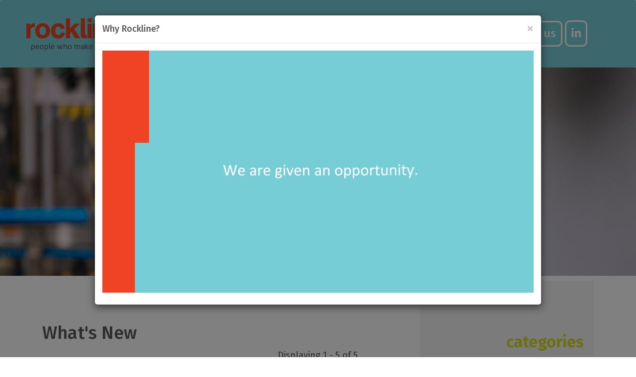

--- FILE ---
content_type: text/html; charset=utf-8
request_url: https://www.rocklineind.com/news/whats-new/Category/1
body_size: 6777
content:
<!DOCTYPE html>
<html lang="en-US">
<head>
    <base href="https://www.rocklineind.com/"><!--[if lte IE 6]></base><![endif]-->
    <meta name="viewport" content="width=device-width, initial-scale=1">
    <meta name="generator" content="Silverstripe CMS 4.13" />
<meta http-equiv="Content-Type" content="text/html; charset=utf-8" />

    <title>What&#039;s New &raquo; Rockline Industries</title>


    <!-- HTML5 shim and Respond.js for IE8 support of HTML5 elements and media queries -->
    <!-- WARNING: Respond.js doesn't work if you view the page via file:// -->
    <!--[if lt IE 9]>
      <script src="https://oss.maxcdn.com/html5shiv/3.7.2/html5shiv.min.js"></script>
      <script src="https://oss.maxcdn.com/respond/1.4.2/respond.min.js"></script>
    <![endif]-->

    <link rel="icon" type="image/png" href="/resources/themes/rockline2/dist/images/favicons/favicon.ico?m=1673471455">
    <link rel="apple-touch-icon" sizes="57x57" href="/resources/themes/rockline2/dist/images/favicons/apple-touch-icon-57x57.png?m=1673471455">
    <link rel="apple-touch-icon" sizes="72x72" href="/resources/themes/rockline2/dist/images/favicons/apple-touch-icon-72x72.png?m=1673471455">
    <link rel="apple-touch-icon" sizes="144x144" href="/resources/themes/rockline2/dist/images/favicons/apple-touch-icon-144x144.png?m=1673471455">


    

    <link href="//fonts.googleapis.com/css?family=Fira+Sans:400,500,700" rel="stylesheet">


    

    

    <script>
    (function(i,s,o,g,r,a,m){i['GoogleAnalyticsObject']=r;i[r]=i[r]||function(){
    (i[r].q=i[r].q||[]).push(arguments)},i[r].l=1*new Date();a=s.createElement(o),
    m=s.getElementsByTagName(o)[0];a.async=1;a.src=g;m.parentNode.insertBefore(a,m)
    })(window,document,'script','//www.google-analytics.com/analytics.js','ga');
    ga('create', 'UA-37478369-5', 'auto',{'allowLinker': true });
    ga('require', 'displayfeatures');
    ga('require', 'linkid', 'linkid.js');
    ga('require', 'linker');
    ga('linker:autoLink', ['rocklineind-openhire.silkroad.com']);
    ga('send', 'pageview');
</script>


    <!-- Google Tag Manager -->
    <script>(function(w,d,s,l,i){w[l]=w[l]||[];w[l].push({'gtm.start':
                new Date().getTime(),event:'gtm.js'});var f=d.getElementsByTagName(s)[0],
            j=d.createElement(s),dl=l!='dataLayer'?'&l='+l:'';j.async=true;j.src=
            'https://www.googletagmanager.com/gtm.js?id='+i+dl;f.parentNode.insertBefore(j,f);
    })(window,document,'script','dataLayer','GTM-KT2B4DZM');</script>
    <!-- End Google Tag Manager -->
<link rel="stylesheet" type="text/css" href="/resources/themes/rockline2/dist/css/application.css?m=1673995334" />
<link rel="alternate" type="application/rss+xml" title="What&#039;s New news feed" href="/news/whats-new/rss" />
</head>
<body class="NewsLandingPage loading" ontouchstart>
<!-- Google Tag Manager (noscript) -->
<noscript><iframe src="https://www.googletagmanager.com/ns.html?id=GTM-KT2B4DZM"
                  height="0" width="0" style="display:none;visibility:hidden"></iframe></noscript>
<!-- End Google Tag Manager (noscript) -->
    <div class="acsb-skip-links acsb-force-visible acsb-ready" role="region" aria-label="Skip Links" data-acsb="skipLinks" style="display: none;zoom:1!important;">
        <a href="#acsbContent" data-acsb-skip-link="content" class="acsb-skip-link"> Skip to Content <div aria-hidden="true"><span class="acsb-symbol">↵</span>ENTER</div> </a> <a href="#acsbMenu" data-acsb-skip-link="menu" class="acsb-skip-link"> Skip to Menu <div aria-hidden="true"><span class="acsb-symbol">↵</span>ENTER</div> </a> <a href="#acsbFooter" data-acsb-skip-link="footer" class="acsb-skip-link"> Skip to Footer <div aria-hidden="true"><span class="acsb-symbol">↵</span>ENTER</div> </a>
    </div>

    <nav class="navbar" role="navigation">
        <!-- Brand and toggle get grouped for better mobile display -->
        <div class="navbar-header">
            <button type="button" class="navbar-toggle collapsed" data-toggle="collapse" data-target=".collapse.navbar-collapse">
                <span class="sr-only">Toggle navigation</span>
                <span class="icon-bar" aria-hidden="true" data-acsb-hidden="true" data-acsb-force- hidden="true"></span>
                <span class="icon-bar" aria-hidden="true" data-acsb-hidden="true" data-acsb-force- hidden="true"></span>
                <span class="icon-bar" aria-hidden="true" data-acsb-hidden="true" data-acsb-force- hidden="true"></span>
            </button>

            <a href="/" data-acsb-clickable="true" data-acsb-navigable="true" data-acsb-nownavigable="true">
                <span aria-label=" Go to the home page ">
                <img src="/resources/themes/rockline2/dist/images/logo.svg" width="198" height="65" class="scale-with-grid" alt="Rockline Logo" onerror="this.onerror=null; this.src='/resources/themes/rockline2/dist/images/logo.png'">
                </span>
            </a>
        </div>

        <div class="collapse navbar-collapse" role="navigation" data-acsb-main-menu="true" arialabel="Main Menu">
            <ul class="nav navbar-nav" data-ascb-menu="kul">
                
                    <li class="link dropdown  pos1 LandingPage" data-acsb-menu="li" data-acsb-menu-root="true" data-ascb-dropdown-container="true" data-ascb-hover="true" data-ascb-navigable="true" data-ascb-now-navigable="false" ><a href="/about-us/" title="Go to the About Us page" >About Us</a>
                        
                            <button class="btn btn-link dropdown-toggle navbar-touch-caret" aria-haspopup="true" aria-expanded="false" data-toggle="dropdown" data-acsb-clickable="true" data-acsb-navigable="true" tabindex="-1" data-acsb-now- navigable="false" aria-hidden="true" data-acsb-hidden="true">
                                <span class="sr-only" aria-hidden="false" data-acsb-hidden="false" data-acsb-sr-only="true" data-acsb-force- visible="true">Display About Us submenu pages</span>
                                <span class="caret" aria-hidden="true"></span>
                            </button>
                            <ul class="dropdown-menu" aria-hidden="true" data-acsb-menu="ul" role="region" aria-label="Submenu">
                                
                                <li role="menuitem" class="dropdown-menu-item  "><a role="menuitem" href="/about-us/presidents-message/" class="link" title="Go to the President&#039;s Message page" >President&#039;s Message</a></li>
                                
                                <li role="menuitem" class="dropdown-menu-item  "><a role="menuitem" href="/about-us/mission-vision-and-values/" class="link" title="Go to the Mission, Vision and Values page" >Mission, Vision and Values</a></li>
                                
                                <li role="menuitem" class="dropdown-menu-item  "><a role="menuitem" href="/careers/community-involvement/" class="link" title="Go to the Community Involvement page" >Community Involvement</a></li>
                                
                                <li role="menuitem" class="dropdown-menu-item  "><a role="menuitem" href="/about-us/environmental-sustainability/" class="link" title="Go to the Environmental Sustainability page" >Environmental Sustainability</a></li>
                                
                                <li role="menuitem" class="dropdown-menu-item  "><a role="menuitem" href="/about-us/facilities-and-locations/" class="link" title="Go to the Facilities and Locations page" >Facilities and Locations</a></li>
                                
                                <li role="menuitem" class="dropdown-menu-item  "><a role="menuitem" href="/about-us/strategic-sourcing/" class="link" title="Go to the Strategic Sourcing page" >Strategic Sourcing</a></li>
                                
                                <li role="menuitem" class="dropdown-menu-item  "><a role="menuitem" href="/about-us/transportation/" class="link" title="Go to the Transportation page" >Transportation</a></li>
                                
                                <li role="menuitem" class="dropdown-menu-item  last-child"><a role="menuitem" href="/about-us/quality/" class="link" title="Go to the Quality page" >Quality</a></li>
                                
                            </ul>
                        
                    </li>
                
                    <li class="link dropdown  pos2 LandingPage" data-acsb-menu="li" data-acsb-menu-root="true" data-ascb-dropdown-container="true" data-ascb-hover="true" data-ascb-navigable="true" data-ascb-now-navigable="false" ><a href="/products/" title="Go to the Products page" >Products</a>
                        
                            <button class="btn btn-link dropdown-toggle navbar-touch-caret" aria-haspopup="true" aria-expanded="false" data-toggle="dropdown" data-acsb-clickable="true" data-acsb-navigable="true" tabindex="-1" data-acsb-now- navigable="false" aria-hidden="true" data-acsb-hidden="true">
                                <span class="sr-only" aria-hidden="false" data-acsb-hidden="false" data-acsb-sr-only="true" data-acsb-force- visible="true">Display Products submenu pages</span>
                                <span class="caret" aria-hidden="true"></span>
                            </button>
                            <ul class="dropdown-menu" aria-hidden="true" data-acsb-menu="ul" role="region" aria-label="Submenu">
                                
                                <li role="menuitem" class="dropdown-menu-item  "><a role="menuitem" href="/products/personal-care-wipes/" class="link" title="Go to the Personal Wipes page" >Personal Wipes</a></li>
                                
                                <li role="menuitem" class="dropdown-menu-item  "><a role="menuitem" href="/products/baby-wipes/" class="link" title="Go to the Baby Wipes page" >Baby Wipes</a></li>
                                
                                <li role="menuitem" class="dropdown-menu-item  "><a role="menuitem" href="/products/household-cleaning-wipes/" class="link" title="Go to the Household Cleaning page" >Household Cleaning</a></li>
                                
                                <li role="menuitem" class="dropdown-menu-item  "><a role="menuitem" href="/products/coffee-filters/" class="link" title="Go to the Coffee Filters page" >Coffee Filters</a></li>
                                
                                <li role="menuitem" class="dropdown-menu-item  last-child"><a role="menuitem" href="/products/baking-cups/" class="link" title="Go to the Baking Cups page" >Baking Cups</a></li>
                                
                            </ul>
                        
                    </li>
                
                    <li class="link pos3 LandingPage" data-acsb-menu="li" data-acsb-menu-root="true" data-ascb-dropdown-container="true" data-ascb-hover="true" data-ascb-navigable="true" data-ascb-now-navigable="false" ><a href="/contract-manufacturing/" title="Go to the Contract Manufacturing page" >Contract Manufacturing</a>
                        
                    </li>
                
                    <li class="link pos4 LandingPage" data-acsb-menu="li" data-acsb-menu-root="true" data-ascb-dropdown-container="true" data-ascb-hover="true" data-ascb-navigable="true" data-ascb-now-navigable="false" ><a href="/food-service/" title="Go to the Food Service page" >Food Service</a>
                        
                    </li>
                
                    <li class="link dropdown  pos5 LandingPage" data-acsb-menu="li" data-acsb-menu-root="true" data-ascb-dropdown-container="true" data-ascb-hover="true" data-ascb-navigable="true" data-ascb-now-navigable="false" ><a href="/careers/" title="Go to the Careers page" >Careers</a>
                        
                            <button class="btn btn-link dropdown-toggle navbar-touch-caret" aria-haspopup="true" aria-expanded="false" data-toggle="dropdown" data-acsb-clickable="true" data-acsb-navigable="true" tabindex="-1" data-acsb-now- navigable="false" aria-hidden="true" data-acsb-hidden="true">
                                <span class="sr-only" aria-hidden="false" data-acsb-hidden="false" data-acsb-sr-only="true" data-acsb-force- visible="true">Display Careers submenu pages</span>
                                <span class="caret" aria-hidden="true"></span>
                            </button>
                            <ul class="dropdown-menu" aria-hidden="true" data-acsb-menu="ul" role="region" aria-label="Submenu">
                                
                                <li role="menuitem" class="dropdown-menu-item  "><a role="menuitem" href="/careers/who-is-rockline/" class="link" title="Go to the Who Is Rockline page" >Who Is Rockline</a></li>
                                
                                <li role="menuitem" class="dropdown-menu-item  "><a role="menuitem" href="/careers/timeline/" class="link" title="Go to the Our Story page" >Our Story</a></li>
                                
                                <li role="menuitem" class="dropdown-menu-item  "><a role="menuitem" href="https://recruiting2.ultipro.com/ROC1009RLIND/JobBoard/b676a82a-4f0f-4d70-b729-7e56d45165a4/?q=&amp;o=postedDateDesc" class="link" title="Go to the Job Openings page" >Job Openings</a></li>
                                
                                <li role="menuitem" class="dropdown-menu-item  "><a role="menuitem" href="/careers/community-involvement/" class="link" title="Go to the Community Involvement page" >Community Involvement</a></li>
                                
                                <li role="menuitem" class="dropdown-menu-item  "><a role="menuitem" href="/careers/facilities-and-locations-2/" class="link" title="Go to the Facilities and Locations page" >Facilities and Locations</a></li>
                                
                                <li role="menuitem" class="dropdown-menu-item  last-child"><a role="menuitem" href="/careers/environmental-sustainability/" class="link" title="Go to the Environmental Sustainability page" >Environmental Sustainability</a></li>
                                
                            </ul>
                        
                    </li>
                
                    <li class="section dropdown  pos6 NewsGroup" data-acsb-menu="li" data-acsb-menu-root="true" data-ascb-dropdown-container="true" data-ascb-hover="true" data-ascb-navigable="true" data-ascb-now-navigable="false" ><a href="/news/" title="Go to the News page" >News</a>
                        
                            <button class="btn btn-link dropdown-toggle navbar-touch-caret" aria-haspopup="true" aria-expanded="false" data-toggle="dropdown" data-acsb-clickable="true" data-acsb-navigable="true" tabindex="-1" data-acsb-now- navigable="false" aria-hidden="true" data-acsb-hidden="true">
                                <span class="sr-only" aria-hidden="false" data-acsb-hidden="false" data-acsb-sr-only="true" data-acsb-force- visible="true">Display News submenu pages</span>
                                <span class="caret" aria-hidden="true"></span>
                            </button>
                            <ul class="dropdown-menu" aria-hidden="true" data-acsb-menu="ul" role="region" aria-label="Submenu">
                                
                                <li role="menuitem" class="dropdown-menu-item active  "><a role="menuitem" href="/news/whats-new/" class="current" title="Go to the What&#039;s New page" >What&#039;s New</a></li>
                                
                                <li role="menuitem" class="dropdown-menu-item  last-child"><a role="menuitem" href="/news/press-releases/" class="link" title="Go to the Press Releases page" >Press Releases</a></li>
                                
                            </ul>
                        
                    </li>
                
                    <li class="link last-parent pos7 UserDefinedForm" data-acsb-menu="li" data-acsb-menu-root="true" data-ascb-dropdown-container="true" data-ascb-hover="true" data-ascb-navigable="true" data-ascb-now-navigable="false" ><a href="/find-us/" title="Go to the Find Us page" >Find Us</a>
                        
                    </li>
                
                <li class="linkedin-nav"><a href="http://www.linkedin.com/company/rockline-industries" target="_blank" data-acsbtooltip="New Window" data-acsb-clickable="true" data-acsb-navigable="true" data-acsb-nownavigable="true"><span data-acsb-forcevisible="true" aria-label=" LinkedIn New Window "><i class="fab fa-linkedin-in" aria-hidden="true" data-acsb-hidden="true" data-acsb-force- hidden="true"></i></span></a></li>
            </ul>
        </div>
    </nav>

    <main>
        <div id="contentSkip"></div>

        
        
            
                <div class="slideshow clearfix" role="region" data-acsb-carousel="true" data-acsb-forcevisible="true" aria-label="Carousel">
                    
    <div class="flexslider detail">
        <ul class="slides">
            
            <li class="clone" aria-hidden="true" data-acsb-hidden="true">
                
                    
    <img src="/assets/Uploads/SlideImages/d0a2094154/J1A4849.jpg" alt="J1A4849">



    <div class="slide-text vert-centering">
        <div class="slide-text__inner">
            <h1>what&#039;s new</h1>
            
        </div>
        
    </div>

                
            </li>
            
        </ul>
    </div>
    

    
        
    


                </div>
            
        


        <div class="container clearfix">
    <div class="col-sm-7">
        <article class="content-holder">
            <h1>What&#039;s New</h1>
            
        </article>

        
            <header class="resultsHeader clearfix">
                
                <p class="pull-right">Displaying 1 - 5 of 5</p>
            </header>

            
                <article class="odd">
                    <div class="news-item">
	<header>
		<div class="date half-bottom"><time datetime=""></time></div>
        <h2 class="blogtitle"><a href="/news/whats-new/66-creative-uses-for-coffee-filters/">66 Creative Uses For Coffee Filters</a></h2>
	</header>

	
		<p class="half-bottom">&quot;Even if you’re not a coffee drinker, you might want to consider picking up a package of coffee FILTERS the next time you go shopping. They are extremely economical to buy and there are SO many uses for this coffee-making essential that have nothing to do with coffee!&quot;<br />
<br />
In a &quot;one good thing&quot; blog by Jillee, she outlines 66 uses for coffee filters besides making coffee.<br />
<br />
We recommend reading Jillee&#039;s blog to find some useful tips you…</p>
	
	<p class="news-item-read-more"><a href="/news/whats-new/66-creative-uses-for-coffee-filters/">read more <i class="fa fa-arrow-circle-right" aria-hidden="true"></i></a></p>
	<p>
		
	</p>
</div>
                </article>
            
                <article class="even">
                    <div class="news-item">
	<header>
		<div class="date half-bottom"><time datetime=""></time></div>
        <h2 class="blogtitle"><a href="/news/whats-new/roses-made-from-cone-filters-for-american-heart-association-ball/">Roses made from Cone Filters for American Heart Association Ball</a></h2>
	</header>

	
		<p class="half-bottom">Every year for the American Heart Association in Chattanooga, TN hosts its annual ball and the main decoration is roses. Mr. Mike Lees is the event designer. He and his team of volunteers use #4 white cone filters to hand make the roses for the decorations. Each rose takes 15 minutes to make using 10 filters per rose, spray paints them, lets them dry overnight, and then hand curls each petal with a squarer. This year…</p>
	
	<p class="news-item-read-more"><a href="/news/whats-new/roses-made-from-cone-filters-for-american-heart-association-ball/">read more <i class="fa fa-arrow-circle-right" aria-hidden="true"></i></a></p>
	<p>
		
	</p>
</div>
                </article>
            
                <article class="odd">
                    <div class="news-item">
	<header>
		<div class="date half-bottom"><time datetime=""></time></div>
        <h2 class="blogtitle"><a href="/news/whats-new/new-single-serve-coffee-filter/">New Single Serve Coffee Filter</a></h2>
	</header>

	
		<p class="half-bottom">Click here to download the PDF</p>
	
	<p class="news-item-read-more"><a href="/news/whats-new/new-single-serve-coffee-filter/">read more <i class="fa fa-arrow-circle-right" aria-hidden="true"></i></a></p>
	<p>
		
	</p>
</div>
                </article>
            
                <article class="even">
                    <div class="news-item">
	<header>
		<div class="date half-bottom"><time datetime=""></time></div>
        <h2 class="blogtitle"><a href="/news/whats-new/to-k-or-not-to-k/">To K or Not to K</a></h2>
	</header>

	
		<p class="half-bottom">A review of our Brew Rite coffee maker from Earth PM<br />
<br />
Of course, when there is a popular item like a single-serve coffee maker, there will be people looking to design a “better mouse trap.”  Along comes Brew Rite™ from Rockline Industries, a very “green” company on its own, the subject of a future blog posting.  In the meantime, I want to talk a little bit about the Brew Rite.  We are not in the habit…</p>
	
	<p class="news-item-read-more"><a href="/news/whats-new/to-k-or-not-to-k/">read more <i class="fa fa-arrow-circle-right" aria-hidden="true"></i></a></p>
	<p>
		
	</p>
</div>
                </article>
            
                <article class="odd">
                    <div class="news-item">
	<header>
		<div class="date half-bottom"><time datetime=""></time></div>
        <h2 class="blogtitle"><a href="/news/whats-new/drink-to-your-health/">Drink to Your Health</a></h2>
	</header>

	
		<p class="half-bottom">This article from Good Housekeeping gives a great reason to use coffee filters:<br />
<br />
4. FAVOR FILTERS<br />
Coffee brewed without a paper filter — in a French press or espresso pot, for example — retains an oily residue that contains cafestol, a substance that raises levels of heart-damaging LDL cholesterol. You could — if you&#039;re addicted to your French press — pour your coffee through a paper filter into a cup. Or, just save special brews for an…</p>
	
	<p class="news-item-read-more"><a href="/news/whats-new/drink-to-your-health/">read more <i class="fa fa-arrow-circle-right" aria-hidden="true"></i></a></p>
	<p>
		
	</p>
</div>
                </article>
            

            
                

            
        
    </div>

    <div class="col-sm-4 col-sm-offset-1 side">
        <aside>
            <div class="widget categories">
    <h3>Categories</h3>
    <ul>
    	<li><a href="/news/whats-new/" title="View all news">View all news</a></li>
    	
    	<li><a href="/news/whats-new/Category/8" title="View the Community Involvement category">Community Involvement</a></li>
    	
    	<li><a href="/news/whats-new/Category/1" title="View the Coffee Filters category">Coffee Filters</a></li>
    	
    	<li><a href="/news/whats-new/Category/7" title="View the Baking Cups category">Baking Cups</a></li>
    	
    </ul>
</div>

<div class="widget archive">
    
    	<h3>News Archive</h3>
        <ul>
    		
    			
    				
                        <li>
                            <a href="/news/whats-new/archive/2025/9">
    							February 2025
                            </a>
                            (1)
                        </li>
    				
    			
    		
    			
    				
                        <li>
                            <a href="/news/whats-new/archive/2017/30">
    							June 2017
                            </a>
                            (2)
                        </li>
    				
    			
    				
    			
    		
    			
    				
                        <li>
                            <a href="/news/whats-new/archive/2017/35">
    							April 2017
                            </a>
                            (1)
                        </li>
    				
    			
    		
    			
    				
                        <li>
                            <a href="/news/whats-new/archive/2017/58">
    							January 2017
                            </a>
                            (1)
                        </li>
    				
    			
    		
    			
    				
                        <li>
                            <a href="/news/whats-new/archive/2014/22">
    							November 2014
                            </a>
                            (1)
                        </li>
    				
    			
    		
    			
    				
                        <li>
                            <a href="/news/whats-new/archive/2014/33">
    							January 2014
                            </a>
                            (1)
                        </li>
    				
    			
    		
    			
    				
                        <li>
                            <a href="/news/whats-new/archive/2013/16">
    							December 2013
                            </a>
                            (1)
                        </li>
    				
    			
    		
    			
    				
                        <li>
                            <a href="/news/whats-new/archive/2013/56">
    							November 2013
                            </a>
                            (1)
                        </li>
    				
    			
    		
    			
    				
                        <li>
                            <a href="/news/whats-new/archive/2013/21">
    							August 2013
                            </a>
                            (2)
                        </li>
    				
    			
    				
    			
    		
    			
    				
                        <li>
                            <a href="/news/whats-new/archive/2012/44">
    							June 2012
                            </a>
                            (1)
                        </li>
    				
    			
    		
    			
    				
                        <li>
                            <a href="/news/whats-new/archive/2012/43">
    							February 2012
                            </a>
                            (1)
                        </li>
    				
    			
    		
        </ul>
    
</div>
        </aside>
    </div>
</div>
    </main>


    <div id="footer" data-acsb-page-footer="true" role="contentinfo" aria-label="Footer">
        <div class="container">
            <div class="col-sm-12 footer clearfix">
                <div class="row">
                    <div class="col-sm-3">
                        
                            <p>&copy; 2026 Rockline Industries</p>
                        
                        
                            <p class="mb-0">4343 S. Taylor Drive</p>
                            <p class="mb-0">Sheboygan, WI 53081</p>
                            <p class="mb-0"><a href="tel:800-558-7790" title="Call 800-558-7790" data-acsb-clickable="true" data-acsbnavigable="true" data-acsb-now-navigable="true"><span data-acsb-force-visible="true" aria-label=" Click to Call ">800-558-7790</span></a></p>
                            <p class="mb-0"><a href="&#109;&#x61;&#105;&#x6c;&#116;&#x6f;&#58;&#x63;&#117;&#x73;&#116;&#x6f;&#109;&#x65;&#114;&#x63;&#97;&#x72;&#101;&#x74;&#101;&#x61;&#109;&#x40;&#114;&#x6f;&#99;&#x6b;&#108;&#x69;&#110;&#x65;&#105;&#x6e;&#100;&#x2e;&#99;&#x6f;&#109;" title="Email &#99;&#x75;&#115;&#x74;&#111;&#x6d;&#101;&#x72;&#99;&#x61;&#114;&#x65;&#116;&#x65;&#97;&#x6d;&#64;&#x72;&#111;&#x63;&#107;&#x6c;&#105;&#x6e;&#101;&#x69;&#110;&#x64;&#46;&#x63;&#111;&#x6d;">Email Us</a></p>
                        
                    </div>
                    <div class="col-sm-8">
                        <nav class="footerNav" role="navigation" aria-label="Footer Menu">
                            
                            
                            
                                <ul>
                                
                                    
                                        <li><a href="/faq/" title="Go to the FAQ page" >FAQ</a></li>
                                    
                                        <li><a href="/site-map/" title="Go to the Sitemap page" >Sitemap</a></li>
                                    
                                        <li><a href="/privacy-policy/" title="Go to the Privacy Policy page" >Privacy Policy</a></li>
                                    
                                        <li><a href="/california-cleaning-product-regulations/" title="Go to the California Cleaning Product Regulations page" >California Cleaning Product Regulations</a></li>
                                    
                                
                                </ul>
                            
                            
                            

                            <a href="http://www.rockline.co.uk/" target="_blank" title="Rockline Europe" data-acsb-tooltip="Rockline Europe New Window" data-acsb-clickable="true" data-acsb-navigable="true" data-acsb-nownavigable="true"><span data-acsb-forcevisible="true" aria-label=" New Window "><img src="/resources/themes/rockline2/dist/images/rockline-europe.png?m=1673471458" alt="Rockline Europe" class="scale-with-grid" width="80" height="30" ></span></a>
                        </nav>
                        <div class="clearfix"></div>
                        <div class="row">
                            <div class="col-md-8">
                                <p>For Customer Complaints or Inquiries<br>
                                    Tel: 877-432-4411<br>
                                    Tel: 920-453-2769<br></p>
                                <p><a href="&#109;&#x61;&#105;&#x6c;&#116;&#x6f;&#58;&#x63;&#117;&#x73;&#116;&#x6f;&#109;&#x65;&#114;&#x63;&#97;&#x72;&#101;&#x74;&#101;&#x61;&#109;&#x40;&#114;&#x6f;&#99;&#x6b;&#108;&#x69;&#110;&#x65;&#105;&#x6e;&#100;&#x2e;&#99;&#x6f;&#109;" data-acsb-clickable="true" data-acsbnavigable="true" data-acsb-now-navigable="true"><span data-acsb-force-visible="true" aria-label=" Click to send an email ">&#99;&#x75;&#115;&#x74;&#111;&#x6d;&#101;&#x72;&#99;&#x61;&#114;&#x65;&#116;&#x65;&#97;&#x6d;&#64;&#x72;&#111;&#x63;&#107;&#x6c;&#105;&#x6e;&#101;&#x69;&#110;&#x64;&#46;&#x63;&#111;&#x6d;</span></a></p>
                            </div>
                            <div class="col-md-4">
                                <a href="/contact-us/" class="contactusbutton" title="Go to the Find Us page" data-acsbclickable="true" data-acsb-navigable="true" data-acsb-now-navigable="true">
                                    <span aria-label="contact">Find us</span>
                                </a>

                                <div class="social-fa">
                                    <a href="https://www.facebook.com/Rocklineindustries/" target="_blank" data-acsbtooltip="New Window" data-acsb-clickable="true" data-acsb-navigable="true" data-acsb-nownavigable="true"><span aria-label=" Facebook New Window"><i class="fab fa-facebook-f" aria-hidden="true" data-acsb-hidden="true" data-acsb-force- hidden="true"></i></span></a>
                                    <a href="https://twitter.com/rocklineind?lang=en" target="_blank"><i class="fab fa-twitter" aria-hidden="true" data-acsb-hidden="true" data-acsb-force- hidden="true"></i></a>
                                    <a href="http://www.linkedin.com/company/rockline-industries" target="_blank"><i class="fab fa-linkedin-in" aria-hidden="true" data-acsb-hidden="true" data-acsb-force- hidden="true"></i></a>
                                </div>

                                <div class="clearfix" aria-hidden="true" data-acsb-hidden="true"></div>
                            <a href="http://iatricmfg.com/" target="_blank" data-acsb-clickable="true" data-acsb-tooltip="Iatric | New Window" data-acsb-navigable="true" data-acsb-now-navigable="true"><span aria-hidden="false" data-acsb-hidden="false" aria-label=" Iatric New Window "></span><img src="/resources/themes/rockline2/dist/images/iatric.png?m=1663273169" width="100" height="35" alt="Iatric Logo" class="scale-with-grid mt-20 mb-10"></a>
                                <p class="iatric-copy">Iatric Manufacturing Solutions LLC, a subsidiary of Rockline Industries, is dedicated to providing product solutions for brand owners and companies that serve regulated environments.</p>
                            </div>
                        </div>
                    </div>
                    <div class="col-md-11">
                        <p class="browsers">This website has been created to work in the latest version of all major browsers that have a 5% market share or higher, which currently includes Chrome, Internet Explorer, Firefox, Safari, Edge and Android Browser</p>
                    </div>
                </div>
            </div>
        </div>
    </div>

    


<div class="modal fade" id="videoModal" role="dialog" aria-labelledby="videoModalTitle" aria-hidden="true" style="zoom:1!important;" data-acsb-hidden="true">
    <div class="modal-dialog modal-lg modal-dialog-centered" role="document">
        <div class="modal-content">
            <div class="modal-header">
              <button type="button" class="close" data-dismiss="modal" aria-label="Close" data-acsb-clickable="true" data-acsb-navigable="true" tabindex="-1" data-acsb-now-navigable="false"><span aria-hidden="true">×</span></button>
              <h4 id="videoModalTitle" class="modal-title">Why Rockline?</h4>
            </div>
            <div class="modal-body">
                <video loop autoplay playsinline muted controls id="rocklineVideo">
                    <source src="/resources/themes/rockline2/src/video/Rockline_Why_BrandVideo.mp4" type="video/mp4" aria-hidden="true" data-acsb-hidden="true">
                    <source src="/resources/themes/rockline2/src/video/Rockline_Why_BrandVideo.ogv" type="video/ogg" aria-hidden="true" data-acsb-hidden="true">
                    <source src="/resources/themes/rockline2/src/video/Rockline_Why_BrandVideo.webm" type="video/webm" aria-hidden="true" data-acsb-hidden="true">
                </video>
            </div>
        </div>
    </div>
</div>


    

    
    
    

    
    

    <script> (function(){ var s = document.createElement('script'); var h = document.querySelector('head') || document.body; s.src = 'https://acsbapp.com/apps/app/dist/js/app.js'; s.async = true; s.onload = function(){ acsbJS.init({ statementLink : '', footerHtml : '', hideMobile : false, hideTrigger : false, disableBgProcess : false, language : 'en', position : 'right', leadColor : '#146FF8', triggerColor : '#146FF8', triggerRadius : '50%', triggerPositionX : 'right', triggerPositionY : 'bottom', triggerIcon : 'people', triggerSize : 'bottom', triggerOffsetX : 20, triggerOffsetY : 20, mobile : { triggerSize : 'small', triggerPositionX : 'right', triggerPositionY : 'bottom', triggerOffsetX : 20, triggerOffsetY : 20, triggerRadius : '20' } }); }; h.appendChild(s); })();</script>
<script type="application/javascript" src="/resources/themes/rockline2/src/javascript/thirdparty/jquery.min.js?m=1673471505"></script>
<script type="application/javascript" src="/resources/themes/rockline2/src/javascript/thirdparty/jquery-migrate-1.4.1.min.js?m=1673471504"></script>
<script type="application/javascript" src="/resources/vendor/dynamic/flexslider/thirdparty/flexslider/jquery.flexslider-min.js?m=1662530937"></script>
<script type="application/javascript" src="/resources/themes/rockline2/dist/javascript/scripts.min.js?m=1673995334"></script>
<script type="application/javascript" src="/resources/themes/rockline2/src/javascript/video-cookie.js?m=1673471505"></script>
<script type="application/javascript">//<![CDATA[
(function($) {
                $(document).ready(function(){
                    jQuery('.flexslider').each(function(index){

                         if(jQuery('.fs-carousel').eq(index).length) {
                             jQuery('.fs-carousel').eq(index).flexslider({
                                slideshow: true,
                                animation: 'slide',
                                animationLoop: true,
                                controlNav: true,
                                directionNav: false,
                                prevText: '',
                                nextText: '',
                                pausePlay: false,
                                asNavFor: '.flexslider:eq('+index+')',
                                minItems: 6,
                                maxItems: 6,
                                move: 6,
                                itemWidth: 100,
                                itemMargin: 10
                              });
                         }

                        if(jQuery('.flexslider').eq(index).length){
                            jQuery('.flexslider').eq(index).flexslider({
                                slideshow: true,
                                animation: '',
                                animationLoop: true,
                                controlNav: true,
                                directionNav: false,
                                prevText: '',
                                nextText: '',
                                pauseOnAction: true,
                                pauseOnHover: true,
                                
                                start: function(slider){
                                  $('body').removeClass('loading');
                                },
                                before: function(){},
                                after: function(){},
                                slideshowSpeed: 7000
                            });
                        }
                    })
                });
            }(jQuery));
//]]></script>
</body>
</html>


--- FILE ---
content_type: image/svg+xml
request_url: https://www.rocklineind.com/resources/themes/rockline2/dist/images/logo.svg
body_size: 8064
content:
<svg id="Layer_1" xmlns="http://www.w3.org/2000/svg" viewBox="0 0 671.141 220.072"><style>.st0{fill:#58595b}.st1{fill:#ee4423}</style><path class="st0" d="M57.84 195.563c0 2.258-.244 4.286-.732 6.085-.488 1.798-1.205 3.324-2.152 4.577s-2.119 2.22-3.516 2.898c-1.397.679-2.995 1.019-4.793 1.019a9.277 9.277 0 0 1-2.124-.229c-.651-.153-1.287-.392-1.909-.717s-1.239-.736-1.851-1.234a29.317 29.317 0 0 1-1.951-1.751v12.915a.71.71 0 0 1-.115.401.84.84 0 0 1-.374.287 2.64 2.64 0 0 1-.717.172 9.864 9.864 0 0 1-1.177.058c-.459 0-.842-.02-1.148-.058s-.55-.096-.732-.172-.306-.172-.373-.287a.78.78 0 0 1-.1-.401V183.05a.86.86 0 0 1 .086-.416c.058-.104.172-.196.344-.272a2.25 2.25 0 0 1 .66-.158c.268-.028.593-.043.976-.043.401 0 .731.015.99.043.258.029.474.082.646.158.172.076.292.168.358.272a.765.765 0 0 1 .101.416v3.473c.784-.804 1.54-1.502 2.267-2.095s1.459-1.086 2.196-1.479a10.38 10.38 0 0 1 2.267-.89 9.786 9.786 0 0 1 2.454-.301c1.875 0 3.473.363 4.793 1.091a9.042 9.042 0 0 1 3.229 2.984c.833 1.263 1.439 2.731 1.822 4.405.384 1.676.575 3.45.575 5.325zm-4.908.546c0-1.32-.101-2.598-.303-3.832-.202-1.233-.549-2.329-1.039-3.285-.491-.957-1.15-1.723-1.978-2.296-.828-.574-1.858-.861-3.09-.861-.616 0-1.223.091-1.819.272s-1.203.469-1.819.861c-.616.392-1.261.908-1.935 1.55-.674.641-1.386 1.43-2.137 2.367v10.274c1.309 1.588 2.55 2.803 3.725 3.645 1.174.843 2.406 1.263 3.696 1.263 1.193 0 2.218-.287 3.075-.86.856-.574 1.55-1.339 2.08-2.296.529-.957.919-2.028 1.169-3.215.25-1.186.375-2.382.375-3.587zm34.066-1.263c0 .746-.187 1.276-.562 1.593a1.94 1.94 0 0 1-1.283.474h-17.01c0 1.435.144 2.726.432 3.874.289 1.147.769 2.134 1.442 2.956.672.822 1.547 1.454 2.624 1.894 1.077.44 2.394.66 3.951.66 1.23 0 2.326-.1 3.287-.301s1.793-.426 2.495-.675a24.717 24.717 0 0 0 1.73-.674c.452-.201.793-.302 1.024-.302.134 0 .254.033.36.101s.188.168.245.301c.058.135.101.321.13.561s.043.53.043.875c0 .249-.01.464-.029.646-.019.183-.043.345-.072.488s-.077.272-.144.387a1.599 1.599 0 0 1-.258.33c-.105.105-.416.278-.933.517-.517.24-1.187.474-2.009.703-.823.229-1.775.436-2.855.617a20.847 20.847 0 0 1-3.458.272c-2.124 0-3.984-.297-5.582-.89s-2.941-1.473-4.032-2.64c-1.09-1.167-1.913-2.631-2.468-4.392-.555-1.76-.833-3.807-.833-6.142 0-2.219.287-4.214.861-5.983.574-1.77 1.401-3.271 2.483-4.506 1.081-1.234 2.386-2.181 3.917-2.841s3.243-.99 5.137-.99c2.028 0 3.755.325 5.18.976s2.597 1.526 3.516 2.626c.918 1.101 1.593 2.392 2.023 3.874.431 1.483.646 3.066.646 4.75v.861zm-4.763-1.406c.057-2.487-.497-4.438-1.661-5.854-1.165-1.416-2.893-2.124-5.183-2.124-1.174 0-2.204.22-3.089.66a6.678 6.678 0 0 0-2.224 1.75 8.013 8.013 0 0 0-1.386 2.54c-.327.967-.51 1.976-.548 3.028h14.091zm35.988 2.238c0 2.104-.278 4.042-.833 5.812-.555 1.77-1.382 3.296-2.482 4.577-1.1 1.282-2.478 2.282-4.132 2.999-1.655.718-3.573 1.076-5.754 1.076-2.124 0-3.975-.315-5.553-.946-1.579-.632-2.894-1.55-3.946-2.756-1.052-1.205-1.836-2.669-2.353-4.391s-.775-3.674-.775-5.854c0-2.104.272-4.042.818-5.812s1.368-3.296 2.468-4.578c1.1-1.281 2.473-2.276 4.118-2.984 1.645-.707 3.568-1.062 5.769-1.062 2.124 0 3.975.315 5.553.947 1.579.631 2.894 1.55 3.946 2.755 1.052 1.205 1.841 2.669 2.368 4.391.525 1.721.788 3.664.788 5.826zm-4.908.315c0-1.396-.13-2.717-.391-3.96-.261-1.244-.69-2.334-1.289-3.272-.599-.937-1.409-1.679-2.433-2.224s-2.297-.818-3.822-.818c-1.41 0-2.621.249-3.635.746a6.685 6.685 0 0 0-2.505 2.109c-.656.909-1.144 1.985-1.462 3.229-.319 1.243-.478 2.602-.478 4.075 0 1.416.13 2.745.391 3.989.261 1.243.695 2.329 1.303 3.257a6.533 6.533 0 0 0 2.447 2.21c1.023.545 2.297.817 3.823.817 1.39 0 2.596-.248 3.62-.746a6.673 6.673 0 0 0 2.519-2.095c.657-.899 1.139-1.971 1.448-3.214.309-1.242.464-2.611.464-4.103zm35.645-.43c0 2.258-.244 4.286-.732 6.085-.488 1.798-1.205 3.324-2.152 4.577s-2.119 2.22-3.516 2.898c-1.397.679-2.995 1.019-4.793 1.019a9.277 9.277 0 0 1-2.124-.229c-.651-.153-1.287-.392-1.909-.717s-1.239-.736-1.851-1.234a29.317 29.317 0 0 1-1.951-1.751v12.915a.71.71 0 0 1-.115.401.84.84 0 0 1-.374.287 2.64 2.64 0 0 1-.717.172 9.864 9.864 0 0 1-1.177.058c-.459 0-.842-.02-1.148-.058s-.55-.096-.732-.172-.306-.172-.373-.287a.78.78 0 0 1-.1-.401V183.05a.86.86 0 0 1 .086-.416c.058-.104.172-.196.344-.272a2.25 2.25 0 0 1 .66-.158c.268-.028.593-.043.976-.043.401 0 .731.015.99.043.258.029.474.082.646.158.172.076.292.168.358.272a.765.765 0 0 1 .101.416v3.473c.784-.804 1.54-1.502 2.267-2.095s1.459-1.086 2.196-1.479a10.38 10.38 0 0 1 2.267-.89 9.786 9.786 0 0 1 2.454-.301c1.875 0 3.473.363 4.793 1.091a9.042 9.042 0 0 1 3.229 2.984c.833 1.263 1.439 2.731 1.822 4.405.383 1.676.575 3.45.575 5.325zm-4.908.546c0-1.32-.101-2.598-.303-3.832-.202-1.233-.549-2.329-1.039-3.285-.491-.957-1.15-1.723-1.978-2.296-.828-.574-1.858-.861-3.09-.861-.616 0-1.223.091-1.819.272s-1.203.469-1.819.861c-.616.392-1.261.908-1.935 1.55-.674.641-1.386 1.43-2.137 2.367v10.274c1.309 1.588 2.55 2.803 3.725 3.645 1.174.843 2.406 1.263 3.696 1.263 1.193 0 2.218-.287 3.075-.86.856-.574 1.55-1.339 2.08-2.296.529-.957.919-2.028 1.169-3.215.25-1.186.375-2.382.375-3.587zm16.76 12.77a.646.646 0 0 1-.115.388.899.899 0 0 1-.374.272 2.672 2.672 0 0 1-.717.173 9.894 9.894 0 0 1-1.177.057c-.459 0-.842-.019-1.148-.057-.306-.039-.55-.097-.732-.173s-.306-.167-.373-.272a.704.704 0 0 1-.1-.388v-38.342a.78.78 0 0 1 .1-.401c.067-.115.191-.211.373-.287s.426-.134.732-.172a9.354 9.354 0 0 1 1.148-.058c.478 0 .871.019 1.177.058.306.038.545.096.717.172a.846.846 0 0 1 .374.287.71.71 0 0 1 .115.401v38.342zm30.794-14.033c0 .746-.187 1.276-.562 1.593a1.94 1.94 0 0 1-1.283.474h-17.01c0 1.435.144 2.726.432 3.874.289 1.147.769 2.134 1.442 2.956.672.822 1.547 1.454 2.624 1.894 1.077.44 2.394.66 3.951.66 1.23 0 2.326-.1 3.287-.301s1.793-.426 2.495-.675a24.717 24.717 0 0 0 1.73-.674c.452-.201.793-.302 1.024-.302.134 0 .254.033.36.101s.188.168.245.301c.058.135.101.321.13.561s.043.53.043.875c0 .249-.01.464-.029.646-.019.183-.043.345-.072.488s-.077.272-.144.387a1.599 1.599 0 0 1-.258.33c-.105.105-.416.278-.933.517-.517.24-1.187.474-2.009.703-.823.229-1.775.436-2.855.617a20.847 20.847 0 0 1-3.458.272c-2.124 0-3.984-.297-5.582-.89s-2.941-1.473-4.032-2.64c-1.09-1.167-1.913-2.631-2.468-4.392-.555-1.76-.833-3.807-.833-6.142 0-2.219.287-4.214.861-5.983.574-1.77 1.401-3.271 2.483-4.506 1.081-1.234 2.386-2.181 3.917-2.841s3.243-.99 5.137-.99c2.028 0 3.755.325 5.18.976s2.597 1.526 3.516 2.626c.918 1.101 1.593 2.392 2.023 3.874.431 1.483.646 3.066.646 4.75v.861zm-4.764-1.406c.057-2.487-.497-4.438-1.661-5.854-1.165-1.416-2.893-2.124-5.183-2.124-1.174 0-2.204.22-3.089.66a6.678 6.678 0 0 0-2.224 1.75 8.013 8.013 0 0 0-1.386 2.54c-.327.967-.51 1.976-.548 3.028h14.091zm61.387-10.448c0 .135-.019.297-.057.488a6.318 6.318 0 0 1-.201.718l-7.605 24.537a1.206 1.206 0 0 1-.273.517 1.24 1.24 0 0 1-.517.316c-.22.076-.521.129-.904.157-.383.029-.861.043-1.435.043-.593 0-1.09-.019-1.492-.057a4.798 4.798 0 0 1-.961-.173c-.24-.076-.416-.182-.531-.315a1.317 1.317 0 0 1-.258-.488l-5.424-18.74-.058-.258-.057.258-5.022 18.74a1.205 1.205 0 0 1-.272.517c-.125.135-.312.24-.56.316-.249.076-.57.129-.961.157a20.23 20.23 0 0 1-1.45.043c-.593 0-1.076-.019-1.449-.057-.373-.039-.679-.097-.918-.173s-.416-.182-.531-.315-.201-.297-.258-.488l-7.548-24.537a6.062 6.062 0 0 1-.201-.718 2.5 2.5 0 0 1-.058-.488c0-.172.038-.311.115-.416.076-.104.206-.19.388-.258.182-.067.425-.11.731-.129.306-.02.679-.029 1.12-.029.535 0 .966.015 1.292.043.325.029.574.077.746.144a.733.733 0 0 1 .373.287c.076.125.144.272.201.445l6.228 21.294.057.259.058-.259 5.711-21.294c.038-.173.101-.32.187-.445a.812.812 0 0 1 .388-.287c.172-.066.406-.114.703-.144.296-.028.684-.043 1.162-.043.459 0 .837.015 1.134.043.296.029.531.077.703.144a.77.77 0 0 1 .373.272c.076.115.133.249.172.402l6.17 21.352.058.259.028-.259 6.142-21.294c.039-.173.101-.32.187-.445a.813.813 0 0 1 .401-.287c.182-.066.431-.114.747-.144.315-.028.722-.043 1.22-.043.459 0 .827.01 1.104.029.277.019.498.066.66.144a.852.852 0 0 1 .345.258.716.716 0 0 1 .097.401zm28.126 25.887a.646.646 0 0 1-.115.388.901.901 0 0 1-.373.272 2.671 2.671 0 0 1-.718.173 9.573 9.573 0 0 1-1.148.057c-.479 0-.871-.019-1.177-.057-.306-.039-.545-.097-.717-.173s-.297-.167-.373-.272a.635.635 0 0 1-.115-.388v-15.124c0-1.474-.115-2.659-.344-3.559-.23-.899-.565-1.674-1.005-2.325a4.368 4.368 0 0 0-1.708-1.492c-.699-.344-1.506-.517-2.425-.517-1.187 0-2.373.421-3.559 1.263-1.187.843-2.43 2.076-3.731 3.702v18.052a.646.646 0 0 1-.115.388.899.899 0 0 1-.374.272 2.672 2.672 0 0 1-.717.173 9.894 9.894 0 0 1-1.177.057c-.459 0-.842-.019-1.148-.057-.306-.039-.55-.097-.732-.173s-.306-.167-.373-.272a.704.704 0 0 1-.1-.388v-38.342a.78.78 0 0 1 .1-.401c.067-.115.191-.211.373-.287s.426-.134.732-.172a9.354 9.354 0 0 1 1.148-.058c.478 0 .871.019 1.177.058.306.038.545.096.717.172a.846.846 0 0 1 .374.287.71.71 0 0 1 .115.401v15.469c1.358-1.435 2.726-2.501 4.104-3.2 1.377-.697 2.764-1.047 4.161-1.047 1.722 0 3.171.292 4.348.875 1.176.584 2.128 1.363 2.855 2.339.727.976 1.248 2.119 1.564 3.43s.474 2.895.474 4.75v15.726zm32.659-13.201c0 2.104-.278 4.042-.833 5.812-.555 1.77-1.382 3.296-2.482 4.577-1.1 1.282-2.478 2.282-4.132 2.999-1.655.718-3.573 1.076-5.754 1.076-2.124 0-3.975-.315-5.553-.946-1.579-.632-2.894-1.55-3.946-2.756-1.052-1.205-1.836-2.669-2.353-4.391s-.775-3.674-.775-5.854c0-2.104.272-4.042.818-5.812s1.368-3.296 2.468-4.578c1.1-1.281 2.473-2.276 4.118-2.984 1.645-.707 3.568-1.062 5.769-1.062 2.124 0 3.975.315 5.553.947 1.579.631 2.894 1.55 3.946 2.755 1.052 1.205 1.841 2.669 2.368 4.391.525 1.721.788 3.664.788 5.826zm-4.907.315c0-1.396-.13-2.717-.391-3.96-.261-1.244-.69-2.334-1.289-3.272-.599-.937-1.409-1.679-2.433-2.224s-2.297-.818-3.822-.818c-1.41 0-2.621.249-3.635.746a6.685 6.685 0 0 0-2.505 2.109c-.656.909-1.144 1.985-1.462 3.229-.319 1.243-.478 2.602-.478 4.075 0 1.416.13 2.745.391 3.989.261 1.243.695 2.329 1.303 3.257a6.533 6.533 0 0 0 2.447 2.21c1.023.545 2.297.817 3.823.817 1.39 0 2.596-.248 3.62-.746a6.673 6.673 0 0 0 2.519-2.095c.657-.899 1.139-1.971 1.448-3.214.309-1.242.464-2.611.464-4.103zm63.482 12.886a.646.646 0 0 1-.114.388.901.901 0 0 1-.373.272 2.681 2.681 0 0 1-.718.173 9.585 9.585 0 0 1-1.148.057c-.479 0-.87-.019-1.177-.057-.306-.039-.55-.097-.731-.173s-.312-.167-.388-.272a.641.641 0 0 1-.114-.388v-15.698c0-1.091-.097-2.085-.287-2.984-.191-.899-.498-1.674-.919-2.325a4.301 4.301 0 0 0-1.606-1.492c-.651-.344-1.416-.517-2.296-.517-1.091 0-2.187.421-3.286 1.263-1.101.843-2.311 2.076-3.631 3.702v18.052a.646.646 0 0 1-.115.388c-.076.105-.205.196-.387.272a2.92 2.92 0 0 1-.732.173 9.567 9.567 0 0 1-1.147.057c-.44 0-.818-.019-1.134-.057a2.929 2.929 0 0 1-.746-.173c-.183-.076-.307-.167-.373-.272a.704.704 0 0 1-.101-.388v-15.698c0-1.091-.105-2.085-.315-2.984-.211-.899-.526-1.674-.947-2.325a4.334 4.334 0 0 0-1.593-1.492c-.642-.344-1.402-.517-2.281-.517-1.091 0-2.191.421-3.301 1.263-1.11.843-2.315 2.076-3.616 3.702v18.052a.646.646 0 0 1-.115.388.899.899 0 0 1-.374.272 2.672 2.672 0 0 1-.717.173 9.894 9.894 0 0 1-1.177.057c-.459 0-.842-.019-1.148-.057-.306-.039-.55-.097-.732-.173s-.306-.167-.373-.272a.704.704 0 0 1-.1-.388V183.05c0-.152.028-.282.086-.387.058-.105.172-.201.344-.287a1.93 1.93 0 0 1 .66-.173 10.63 10.63 0 0 1 1.062-.043c.42 0 .77.015 1.047.043.277.029.493.086.646.173a.907.907 0 0 1 .33.287c.066.104.1.234.1.387v3.415c1.454-1.626 2.865-2.816 4.233-3.572 1.368-.756 2.75-1.134 4.146-1.134 1.071 0 2.033.124 2.885.373a7.788 7.788 0 0 1 2.253 1.047c.649.45 1.205.986 1.664 1.607a9.287 9.287 0 0 1 1.148 2.081 26.634 26.634 0 0 1 2.453-2.382c.775-.65 1.521-1.177 2.239-1.579a9.17 9.17 0 0 1 2.095-.875 7.893 7.893 0 0 1 2.052-.272c1.665 0 3.062.292 4.19.875 1.129.584 2.042 1.363 2.74 2.339s1.196 2.119 1.493 3.43c.296 1.311.444 2.693.444 4.147v16.329zm28.096.029c0 .229-.076.401-.229.517-.153.114-.363.2-.631.258-.269.058-.66.086-1.177.086-.498 0-.895-.028-1.191-.086s-.512-.144-.646-.258c-.134-.115-.201-.287-.201-.517v-2.583c-1.129 1.205-2.387 2.143-3.773 2.812a10.015 10.015 0 0 1-4.405 1.004c-1.359 0-2.588-.177-3.688-.53-1.1-.354-2.037-.866-2.812-1.536-.774-.669-1.377-1.492-1.808-2.468s-.646-2.085-.646-3.329c0-1.454.296-2.717.89-3.788.593-1.071 1.444-1.961 2.554-2.669s2.469-1.238 4.075-1.593c1.607-.354 3.415-.531 5.425-.531h3.559v-2.009c0-.994-.105-1.875-.316-2.641-.21-.765-.55-1.401-1.019-1.908s-1.076-.89-1.822-1.147c-.746-.259-1.664-.388-2.755-.388-1.167 0-2.215.139-3.143.416-.929.277-1.741.584-2.439.918-.699.335-1.282.642-1.751.919s-.817.416-1.047.416a.705.705 0 0 1-.402-.115.971.971 0 0 1-.301-.344 1.775 1.775 0 0 1-.187-.589 4.918 4.918 0 0 1-.058-.789c0-.478.033-.856.101-1.134.066-.277.229-.54.487-.789.259-.248.703-.54 1.335-.875a14.68 14.68 0 0 1 2.181-.919 19.864 19.864 0 0 1 2.698-.688 16.087 16.087 0 0 1 2.956-.272c1.855 0 3.434.211 4.735.631 1.301.422 2.353 1.038 3.156 1.852s1.388 1.822 1.751 3.027c.363 1.206.545 2.612.545 4.219v17.42zm-4.706-11.796h-4.047c-1.302 0-2.43.11-3.387.33-.957.221-1.75.546-2.382.976-.631.431-1.096.947-1.392 1.55-.297.604-.445 1.297-.445 2.081 0 1.34.426 2.406 1.277 3.2s2.042 1.19 3.573 1.19a6.65 6.65 0 0 0 3.458-.946c1.062-.632 2.176-1.598 3.344-2.899v-5.482zm31.95 11.739a.707.707 0 0 1-.115.401c-.076.115-.205.211-.387.287a2.971 2.971 0 0 1-.761.173c-.325.038-.737.057-1.234.057-.517 0-.942-.014-1.277-.043a4.283 4.283 0 0 1-.846-.144 1.456 1.456 0 0 1-.561-.287 2.205 2.205 0 0 1-.387-.444l-10.906-14.292v14.32a.646.646 0 0 1-.114.388.901.901 0 0 1-.373.272 2.681 2.681 0 0 1-.718.173 9.894 9.894 0 0 1-1.177.057c-.459 0-.842-.019-1.147-.057-.307-.039-.551-.097-.732-.173s-.306-.167-.373-.272a.704.704 0 0 1-.101-.388v-38.342a.77.77 0 0 1 .101-.401c.067-.115.191-.211.373-.287s.426-.134.732-.172a9.337 9.337 0 0 1 1.147-.058c.479 0 .87.019 1.177.058.306.038.545.096.718.172a.842.842 0 0 1 .373.287.709.709 0 0 1 .114.401v23.361l9.758-10.733c.153-.191.315-.349.488-.474.172-.124.377-.229.617-.315.238-.087.521-.144.847-.173.324-.028.717-.043 1.176-.043.479 0 .88.015 1.206.043.325.029.588.077.789.144.201.067.345.153.431.259s.129.244.129.416c0 .229-.062.459-.187.688-.125.229-.33.498-.617.804l-9.355 9.355 10.504 13.633c.248.325.425.588.53.789s.158.388.158.56zm27.551-14.005c0 .746-.188 1.276-.562 1.593a1.939 1.939 0 0 1-1.282.474h-17.011c0 1.435.145 2.726.433 3.874.288 1.147.77 2.134 1.442 2.956s1.547 1.454 2.624 1.894c1.076.44 2.394.66 3.951.66 1.23 0 2.326-.1 3.287-.301a19.422 19.422 0 0 0 2.495-.675 24.916 24.916 0 0 0 1.73-.674c.451-.201.793-.302 1.023-.302.135 0 .255.033.36.101s.188.168.245.301c.058.135.102.321.13.561s.043.53.043.875c0 .249-.01.464-.028.646a5.91 5.91 0 0 1-.071.488 1.25 1.25 0 0 1-.144.387 1.571 1.571 0 0 1-.259.33c-.105.105-.416.278-.933.517-.517.24-1.187.474-2.009.703-.823.229-1.775.436-2.855.617a20.838 20.838 0 0 1-3.458.272c-2.124 0-3.985-.297-5.582-.89-1.598-.593-2.942-1.473-4.032-2.64-1.091-1.167-1.914-2.631-2.469-4.392-.555-1.76-.832-3.807-.832-6.142 0-2.219.287-4.214.861-5.983.573-1.77 1.401-3.271 2.482-4.506 1.08-1.234 2.387-2.181 3.917-2.841s3.243-.99 5.138-.99c2.027 0 3.754.325 5.18.976 1.425.65 2.598 1.526 3.516 2.626.919 1.101 1.593 2.392 2.023 3.874.431 1.483.646 3.066.646 4.75v.861zm-4.764-1.406c.058-2.487-.497-4.438-1.661-5.854s-2.892-2.124-5.183-2.124c-1.174 0-2.204.22-3.09.66a6.688 6.688 0 0 0-2.224 1.75 8.013 8.013 0 0 0-1.386 2.54 10.63 10.63 0 0 0-.549 3.028h14.093zm27.531-19.115c0 1.11-.211 1.866-.632 2.268s-1.195.603-2.324.603c-1.11 0-1.871-.196-2.282-.588-.411-.393-.616-1.134-.616-2.225 0-1.109.21-1.865.631-2.268.421-.401 1.195-.603 2.325-.603 1.109 0 1.869.196 2.281.589.411.393.617 1.134.617 2.224zm-.546 34.554a.646.646 0 0 1-.114.388.901.901 0 0 1-.373.272 2.681 2.681 0 0 1-.718.173 9.894 9.894 0 0 1-1.177.057c-.459 0-.842-.019-1.147-.057-.307-.039-.551-.097-.732-.173s-.306-.167-.373-.272a.704.704 0 0 1-.101-.388V183.05c0-.134.033-.258.101-.373.067-.114.191-.21.373-.287a2.86 2.86 0 0 1 .732-.172 9.54 9.54 0 0 1 1.147-.058c.479 0 .87.02 1.177.058.306.038.545.096.718.172a.857.857 0 0 1 .373.287.663.663 0 0 1 .114.373v25.829zm22.184-1.894c0 .555-.039.995-.115 1.32s-.191.564-.344.717c-.153.153-.384.297-.689.431s-.655.244-1.047.33c-.393.086-.809.158-1.249.215-.44.058-.88.087-1.32.087-1.339 0-2.487-.178-3.443-.531-.957-.354-1.741-.89-2.354-1.607-.612-.717-1.058-1.626-1.334-2.727-.278-1.1-.417-2.396-.417-3.889v-15.096h-3.615c-.287 0-.517-.152-.689-.459-.172-.306-.258-.804-.258-1.492 0-.363.023-.67.071-.918.048-.249.11-.455.187-.617a.72.72 0 0 1 .302-.345.874.874 0 0 1 .416-.101h3.587v-6.142c0-.134.033-.258.101-.373.067-.114.191-.215.373-.301.182-.087.426-.148.732-.187a9.54 9.54 0 0 1 1.147-.058c.479 0 .871.02 1.177.058s.546.1.718.187a.948.948 0 0 1 .373.301.663.663 0 0 1 .114.373v6.142h6.63c.153 0 .287.034.401.101a.834.834 0 0 1 .302.345c.086.162.148.368.187.617a6.2 6.2 0 0 1 .058.918c0 .688-.086 1.187-.259 1.492-.172.307-.401.459-.688.459h-6.63v14.407c0 1.779.264 3.124.79 4.032.525.909 1.468 1.363 2.826 1.363.44 0 .833-.043 1.177-.129a9.545 9.545 0 0 0 1.607-.545c.191-.085.363-.129.517-.129.096 0 .187.024.272.072s.153.139.201.272c.047.134.091.315.129.545s.056.518.056.862zm34.639-22.242c0 .421-.01.775-.028 1.062-.02.287-.058.513-.115.675-.057.163-.129.287-.215.373s-.206.129-.358.129c-.153 0-.34-.043-.56-.129a11.363 11.363 0 0 0-1.68-.502 5.183 5.183 0 0 0-1.119-.115c-.479 0-.947.097-1.406.287-.459.191-.942.508-1.449.947-.507.44-1.038 1.023-1.593 1.751a38.625 38.625 0 0 0-1.837 2.669v16.989a.646.646 0 0 1-.114.388.901.901 0 0 1-.373.272 2.681 2.681 0 0 1-.718.173 9.894 9.894 0 0 1-1.177.057c-.459 0-.842-.019-1.147-.057-.307-.039-.551-.097-.732-.173s-.306-.167-.373-.272a.704.704 0 0 1-.101-.388V183.05c0-.152.029-.282.087-.387.057-.105.172-.201.344-.287a1.93 1.93 0 0 1 .66-.173 10.63 10.63 0 0 1 1.062-.043c.421 0 .771.015 1.048.043.277.029.492.086.646.173a.907.907 0 0 1 .33.287.703.703 0 0 1 .101.387v3.76c.708-1.033 1.373-1.875 1.995-2.525.621-.65 1.209-1.162 1.765-1.535.555-.373 1.104-.632 1.65-.775a6.432 6.432 0 0 1 1.65-.215c.248 0 .53.014.846.043.316.028.646.081.99.158.345.076.655.162.933.258s.474.191.589.287c.114.096.191.187.229.272s.071.196.101.33c.028.134.048.33.058.588.006.258.011.608.011 1.047zm10.677-10.418c0 1.11-.211 1.866-.632 2.268s-1.195.603-2.324.603c-1.11 0-1.871-.196-2.282-.588-.411-.393-.616-1.134-.616-2.225 0-1.109.21-1.865.631-2.268.421-.401 1.195-.603 2.325-.603 1.109 0 1.869.196 2.281.589.411.393.617 1.134.617 2.224zm-.546 34.554a.646.646 0 0 1-.114.388.901.901 0 0 1-.373.272 2.681 2.681 0 0 1-.718.173 9.894 9.894 0 0 1-1.177.057c-.459 0-.842-.019-1.147-.057-.307-.039-.551-.097-.732-.173s-.306-.167-.373-.272a.704.704 0 0 1-.101-.388V183.05c0-.134.033-.258.101-.373.067-.114.191-.21.373-.287a2.86 2.86 0 0 1 .732-.172 9.54 9.54 0 0 1 1.147-.058c.479 0 .87.02 1.177.058.306.038.545.096.718.172a.857.857 0 0 1 .373.287.663.663 0 0 1 .114.373v25.829zm30.336-24.652c0 .67-.091 1.153-.272 1.449-.183.297-.416.445-.703.445h-3.702c.669.688 1.138 1.449 1.406 2.281a8.42 8.42 0 0 1 .401 2.598c0 1.492-.239 2.812-.717 3.96-.479 1.148-1.163 2.119-2.053 2.913s-1.946 1.401-3.171 1.822-2.583.632-4.075.632c-1.053 0-2.052-.139-2.999-.416s-1.679-.627-2.195-1.048a4.479 4.479 0 0 0-.847 1.177c-.221.44-.33.947-.33 1.521 0 .67.311 1.225.933 1.665.621.44 1.449.68 2.482.718l6.744.286c1.281.039 2.458.216 3.53.531 1.071.315 1.999.766 2.783 1.349a6.236 6.236 0 0 1 1.837 2.152c.44.852.66 1.842.66 2.971a7.959 7.959 0 0 1-.746 3.387c-.498 1.071-1.258 2.014-2.281 2.827-1.024.812-2.33 1.453-3.918 1.923-1.588.468-3.463.703-5.625.703-2.085 0-3.859-.178-5.323-.531-1.464-.354-2.665-.837-3.602-1.449-.938-.612-1.617-1.345-2.038-2.195a6.165 6.165 0 0 1-.631-2.77c0-.632.076-1.244.229-1.837a6.467 6.467 0 0 1 .703-1.693 8.219 8.219 0 0 1 1.177-1.535 15.237 15.237 0 0 1 1.621-1.449c-.938-.479-1.632-1.081-2.081-1.809a4.398 4.398 0 0 1-.674-2.354c0-1.166.238-2.209.717-3.128a10.448 10.448 0 0 1 1.779-2.468 8.454 8.454 0 0 1-1.406-2.396c-.344-.89-.517-1.966-.517-3.229 0-1.474.249-2.793.747-3.961.497-1.167 1.186-2.152 2.066-2.956.879-.804 1.937-1.42 3.171-1.851s2.578-.646 4.032-.646c.784 0 1.516.043 2.195.129.679.086 1.315.206 1.908.358h7.807c.325 0 .569.158.731.474s.247.799.247 1.45zm-5.023 27.264c0-1.11-.454-1.966-1.363-2.569s-2.138-.923-3.688-.961l-6.688-.229c-.612.479-1.114.933-1.506 1.363a7.52 7.52 0 0 0-.933 1.233c-.23.393-.388.779-.474 1.163-.087.382-.13.774-.13 1.176 0 1.244.632 2.187 1.895 2.827s3.022.962 5.28.962c1.436 0 2.636-.14 3.603-.416.966-.278 1.745-.646 2.339-1.105.593-.459 1.019-.985 1.276-1.578a4.587 4.587 0 0 0 .389-1.866zm-2.381-20.463c0-1.76-.483-3.133-1.449-4.118-.967-.985-2.339-1.479-4.118-1.479-.919 0-1.718.153-2.396.46a4.67 4.67 0 0 0-1.693 1.263 5.326 5.326 0 0 0-1.005 1.851 7.27 7.27 0 0 0-.33 2.195c0 1.703.483 3.043 1.449 4.019.967.976 2.32 1.463 4.062 1.463.938 0 1.751-.147 2.439-.444s1.258-.708 1.707-1.234c.449-.525.785-1.134 1.005-1.822s.329-1.407.329-2.154zm35.729 17.851a.646.646 0 0 1-.115.388.888.888 0 0 1-.373.272 2.662 2.662 0 0 1-.717.173 9.597 9.597 0 0 1-1.148.057c-.479 0-.871-.019-1.177-.057a2.662 2.662 0 0 1-.717-.173.899.899 0 0 1-.374-.272.641.641 0 0 1-.114-.388v-15.124c0-1.474-.115-2.659-.345-3.559s-.564-1.674-1.004-2.325a4.375 4.375 0 0 0-1.708-1.492c-.698-.344-1.507-.517-2.425-.517-1.187 0-2.373.421-3.559 1.263-1.187.843-2.431 2.076-3.731 3.702v18.052a.646.646 0 0 1-.114.388.901.901 0 0 1-.373.272 2.681 2.681 0 0 1-.718.173 9.894 9.894 0 0 1-1.177.057c-.459 0-.842-.019-1.147-.057-.307-.039-.551-.097-.732-.173s-.306-.167-.373-.272a.704.704 0 0 1-.101-.388v-38.342a.77.77 0 0 1 .101-.401c.067-.115.191-.211.373-.287s.426-.134.732-.172a9.337 9.337 0 0 1 1.147-.058c.479 0 .87.019 1.177.058.306.038.545.096.718.172a.842.842 0 0 1 .373.287.709.709 0 0 1 .114.401v15.469c1.358-1.435 2.727-2.501 4.104-3.2 1.377-.697 2.765-1.047 4.161-1.047 1.722 0 3.171.292 4.348.875 1.177.584 2.129 1.363 2.855 2.339.728.976 1.249 2.119 1.564 3.43s.474 2.895.474 4.75v15.726zm22.07-1.894c0 .555-.039.995-.115 1.32s-.191.564-.344.717c-.153.153-.384.297-.689.431s-.655.244-1.047.33c-.393.086-.809.158-1.249.215-.44.058-.88.087-1.32.087-1.339 0-2.487-.178-3.443-.531-.957-.354-1.741-.89-2.354-1.607-.612-.717-1.058-1.626-1.334-2.727-.278-1.1-.417-2.396-.417-3.889v-15.096h-3.615c-.287 0-.517-.152-.689-.459-.172-.306-.258-.804-.258-1.492 0-.363.023-.67.071-.918.048-.249.11-.455.187-.617a.72.72 0 0 1 .302-.345.874.874 0 0 1 .416-.101h3.587v-6.142c0-.134.033-.258.101-.373.067-.114.191-.215.373-.301.182-.087.426-.148.732-.187a9.54 9.54 0 0 1 1.147-.058c.479 0 .871.02 1.177.058s.546.1.718.187a.948.948 0 0 1 .373.301.663.663 0 0 1 .114.373v6.142h6.63c.153 0 .287.034.401.101a.834.834 0 0 1 .302.345c.086.162.148.368.187.617a6.2 6.2 0 0 1 .058.918c0 .688-.086 1.187-.259 1.492-.172.307-.401.459-.688.459h-6.63v14.407c0 1.779.264 3.124.79 4.032.525.909 1.468 1.363 2.826 1.363.44 0 .833-.043 1.177-.129a9.545 9.545 0 0 0 1.607-.545c.191-.085.363-.129.517-.129.096 0 .187.024.272.072s.153.139.201.272c.047.134.091.315.129.545s.056.518.056.862z"/><path class="st1" d="M27.375 36.06v16.213c3.985-9.723 9.88-18.125 25.465-18.125.955 0 2.853.195 4.755.387v25.557c-1.903-.374-3.8-.571-6.653-.571-8.361 0-14.067 2.487-17.675 7.25-4.187 5.534-4.569 10.497-4.569 35.869v32.241H0V36.06h27.375zm135.176 49.023c0 32.817-23.378 52.656-52.653 52.656-32.499 0-49.227-24.228-49.227-52.082 0-29.38 18.433-52.463 52.464-52.463 33.065 0 49.416 25.372 49.416 51.889m-33.644-20.601c-5.129-7.631-11.977-8.771-16.727-8.771-3.232 0-7.222.566-10.832 2.479-11.024 6.108-11.977 20.223-11.977 27.086 0 3.626.387 7.442 1.14 11.068 3.424 15.831 14.638 18.507 21.099 18.507 7.032 0 13.117-3.242 17.109-9.163 4.753-7.06 5.129-16.023 5.129-21.36-.001-5.731-.378-13.168-4.941-19.846M263.478 98.25c-1.334 9.155-4.182 16.41-9.885 23.465-12.169 15.076-28.323 16.023-36.684 16.023-36.497 0-48.658-27.465-48.658-51.885 0-31.288 18.814-52.656 50.369-52.656 8.74 0 23.188 1.521 34.402 14.689 8.172 9.534 9.122 18.694 9.503 22.51l-26.988 1.145c-.953-4-3.613-15.265-17.488-15.265-20.72 0-20.72 24.044-20.72 28.809 0 6.487.574 13.165 3.616 18.699 3.992 7.437 10.643 10.108 16.912 10.108 6.085 0 16.351-3.047 18.248-16.786l27.373 1.144zM270.317.191V134.88h27.941v-32.814l9.121-9.16 24.523 41.974h35.731l-40.676-61.432L364.78 36.06h-36.302l-30.22 33.767V.191zM372.001 0h28.323l-1.14 104.164c0 8.581 2.661 9.35 12.545 9.35v22.131c-4.563.387-8.745.571-13.309.571-4.94 0-14.443-.184-20.712-5.913-6.084-5.536-6.658-12.973-6.658-20.223L372.001 0zm45.618 134.886h27.752v-98.82h-27.752v98.82zm0-109.324h27.752V.189h-27.752v25.373zm36.874 10.498h27.373v11.252a32.975 32.975 0 0 1 26.988-13.542c16.535 0 31.365 9.726 33.452 30.709.376 3.06.376 3.818.376 16.786v53.613h-28.507v-51.7c0-7.631 0-10.105-.376-12.592-2.095-12.594-12.927-12.781-14.448-12.781-7.987 0-13.309 5.529-15.204 11.063-1.521 4.008-1.521 8.778-1.521 18.128v47.882h-28.133V36.06zm124.876 57.422c.571 3.816 1.137 8.205 4.563 12.971 4.753 6.868 10.832 8.399 16.725 8.399 12.54 0 16.535-7.447 18.248-10.691l28.315 2.1c-1.329 3.818-2.658 8.397-8.553 15.265-3.419 3.811-14.44 16.028-38.773 16.028-34.592 0-49.987-25.567-49.987-52.082 0-29.004 18.627-52.277 50.369-52.277 27.178 0 40.481 17.554 45.426 35.677 2.658 9.539 2.658 18.502 2.658 24.609h-68.991zm39.537-21.175c-.382-2.863-.955-6.105-3.616-9.923-5.321-7.245-13.111-7.245-15.396-7.245-15.777 0-19.004 12.207-20.336 17.168h39.348zm52.235-28.956c0 1.483-.274 2.868-.819 4.154a10.534 10.534 0 0 1-2.228 3.365 10.252 10.252 0 0 1-3.337 2.251c-1.288.551-2.666.825-4.143.825-1.531 0-2.932-.269-4.21-.796a9.724 9.724 0 0 1-3.28-2.192c-.917-.937-1.631-2.051-2.149-3.337-.52-1.288-.776-2.694-.776-4.215 0-1.483.274-2.866.819-4.154a10.562 10.562 0 0 1 2.228-3.355 10.514 10.514 0 0 1 3.339-2.233 10.508 10.508 0 0 1 4.143-.825c1.531 0 2.932.266 4.207.796a9.944 9.944 0 0 1 3.298 2.197 9.76 9.76 0 0 1 2.143 3.321c.509 1.281.765 2.676.765 4.198m-2.051.169c0-1.337-.213-2.553-.638-3.641-.425-1.096-1.009-2.033-1.754-2.809a7.66 7.66 0 0 0-2.661-1.793c-1.024-.42-2.131-.627-3.309-.627-1.278 0-2.438.23-3.48.694a8.083 8.083 0 0 0-2.671 1.88 8.399 8.399 0 0 0-1.718 2.738 8.97 8.97 0 0 0-.609 3.309c0 1.332.213 2.545.638 3.641.425 1.091 1.009 2.028 1.762 2.809a7.638 7.638 0 0 0 2.643 1.793c1.014.415 2.123.622 3.321.622 1.293 0 2.464-.23 3.506-.694a8.2 8.2 0 0 0 2.671-1.875 8.276 8.276 0 0 0 1.706-2.743 9.13 9.13 0 0 0 .593-3.304m-3.542 5.196a.713.713 0 0 1-.028.195c-.023.056-.077.1-.169.125a2.151 2.151 0 0 1-.399.067c-.179.02-.425.033-.735.033a5.7 5.7 0 0 1-.648-.033 1.485 1.485 0 0 1-.43-.092.799.799 0 0 1-.269-.182.924.924 0 0 1-.154-.31l-.604-1.974c-.238-.74-.54-1.257-.889-1.552-.348-.294-.878-.448-1.575-.448h-.779v4.118c0 .166-.067.287-.192.359-.131.077-.448.115-.942.115-.52 0-.85-.038-.999-.115a.375.375 0 0 1-.223-.359V38.401c0-.348.087-.633.266-.845.174-.213.448-.323.817-.323h2.963c.773 0 1.444.077 2.01.223.563.149 1.024.366 1.396.656.371.284.643.638.82 1.058.172.415.259.883.259 1.401 0 .909-.243 1.608-.73 2.1-.489.492-1.145.84-1.956 1.04.448.154.863.405 1.25.766.387.364.73.904 1.024 1.629l.72 1.892c.13.385.196.625.196.718m-3.075-7.867c0-.223-.033-.43-.1-.627a1.202 1.202 0 0 0-.343-.512c-.166-.149-.397-.261-.681-.348-.289-.082-.648-.125-1.096-.125h-1.383v3.391h1.329c.866 0 1.467-.159 1.787-.487.323-.322.487-.755.487-1.292"/></svg>

--- FILE ---
content_type: text/plain
request_url: https://www.google-analytics.com/j/collect?v=1&_v=j102&a=45207811&t=pageview&_s=1&dl=https%3A%2F%2Fwww.rocklineind.com%2Fnews%2Fwhats-new%2FCategory%2F1&ul=en-us%40posix&dt=What%27s%20New%20%C2%BB%20Rockline%20Industries&sr=1280x720&vp=1280x720&_u=KGBAiEAjBAAAACAAI~&jid=89204751&gjid=551280425&cid=1829151020.1769007083&tid=UA-37478369-5&_gid=1846508170.1769007083&_slc=1&z=1017080297
body_size: -451
content:
2,cG-MHGFREE9QJ

--- FILE ---
content_type: text/javascript
request_url: https://www.rocklineind.com/resources/themes/rockline2/src/javascript/video-cookie.js?m=1673471505
body_size: 359
content:
;(function ($) {
    /* cookies */
    var cookieName = 'RocklineVideo',
        cookieValue = 1,
        cookieExpDays = 90,
        cookieClass = "#videoModal";


    function checkCookie() {
        return (getCookie(cookieName)) ? true : false;
    }

    function getCookie(cname) {
        var name = cname + "=";
        var ca = document.cookie.split(';');
        for (var i = 0; i < ca.length; i++) {
            var c = ca[i].trim();
            if (c.indexOf(name) == 0) return c.substring(name.length, c.length);
        }
        return false;
    }

    function setCookie(name, value, exp) {
        var d = new Date();
        d.setTime(d.getTime() + (exp * 24 * 60 * 60 * 1000));
        var expires = "expires=" + d.toGMTString();
        document.cookie = name + "=" + value + "; " + expires;
    }

    if (!checkCookie()) {
        $(cookieClass).modal('show')
    }

    $(cookieClass).on('hidden.bs.modal', function (e) {
        $(this).find('#rocklineVideo').get(0).pause();
        setCookie(cookieName, cookieValue, cookieExpDays);
    })

})(jQuery);
